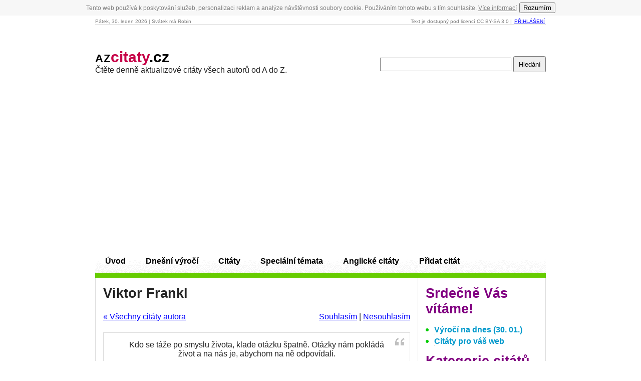

--- FILE ---
content_type: text/html; charset=windows-1250
request_url: https://azcitaty.cz/viktor-frankl/15172/
body_size: 4808
content:
<!DOCTYPE html PUBLIC "-//W3C//DTD XHTML 1.0 Transitional//EN" "http://www.w3.org/TR/xhtml1/DTD/xhtml1-transitional.dtd">
<html xmlns="http://www.w3.org/1999/xhtml" lang="cs">
  <head>
    <meta name="viewport" content="width=device-width, initial-scale=1, maximum-scale=1" />
    <meta http-equiv="content-type" content="text/html; charset=windows-1250" />
    <title>Kdo se táže po smyslu života, klade otázku špatně. Otázky nám pokl...</title>
    <meta name="description" content="Citáty Viktor Frankl (1905 &ndash; 1997) - nejkrásnější citáty o lásce, životě, přátelství. Citát #15172" /> 
    <meta name="keywords" content="Citáty, láska, život, citáty o lásce, citáty o životě, smutné citáty" />
    <meta name="robots" content="index, follow" />
    <meta name="author" content="azcitaty.cz" />
    <meta name="copyright" content="azcitaty.cz" />
    <link href="/stylymin.css" rel="stylesheet" type="text/css" media="screen" />
    <script type="text/javascript">
      if(document.location.protocol=='http:'){
       var Tynt=Tynt||[];Tynt.push('atkixKnM0r4Q7Eacwqm_6l');
       (function(){var s=document.createElement('script');s.async="async";s.type="text/javascript";s.src='http://tcr.tynt.com/ti.js';var h=document.getElementsByTagName('script')[0];h.parentNode.insertBefore(s,h);})();
      }
    </script>
<script async src="//pagead2.googlesyndication.com/pagead/js/adsbygoogle.js"></script>
<script>
     (adsbygoogle = window.adsbygoogle || []).push({
          google_ad_client: "ca-pub-3301375078250835",
          enable_page_level_ads: true
     });
</script>    
  </head>
  <body>
    <!-- COOKIE -->
    <script src="/cookie.js" async></script>
    <div id="stranka">
      <div id="zahlavi">
        <span class="vlevo">Pátek, 30. leden 2026 | Svátek má Robin</span>
        Text je dostupný pod licencí CC BY-SA 3.0 | 
        <a href="/prihlaseni/">Přihlášení</a>
      </div><br />
      <div id="logo">
        <form action="/hledani/" method="get" class="s-box vpravo">
          <input type="text" class="s-input" name="q" value="" />
          <input type="submit" value="Hledání" class="s-submit" />
        </form>
        <h1><a href="/"><small>AZ</small><span>citaty</span>.cz</a></h1>
        <div>Čtěte denně aktualizové citáty všech autorů od A do Z.</div>
      </div>
      <div id="menu">
        <ul>
          <li class="n0"><a href="/">Úvod</a></li>
          <li class="n5"><a href="/dnesni-vyroci/">Dnešní výročí</a></li>
          <li class="n1"><a href="/autori/">Citáty</a></li>
          <li class="n4"><a href="/citaty-z-zakovskych-knizek/">Speciální témata</a></li>
          <li class="n0"><a href="/anglicke-citaty/">Anglické citáty</a></li>
          <li class="n2"><a href="/pridat-citat/">Přidat citát</a></li>
        </ul>
            </div>
      <div id="obsah">
        <div id="hlavni_obsah">
          <h2>Viktor Frankl</h2>
          <div class="pb10">

            <div class="hlavicka clear">
            <a href="/citaty/viktor-frankl/" class="vlevo">&laquo; Všechny citáty autora</a>
            <script type="text/javascript">
            <!--
              function vote(id,agree) {
                if (window.XMLHttpRequest) {
                  xmlhttp = new XMLHttpRequest();
                } else {
                  xmlhttp = new ActiveXObject("Microsoft.XMLHTTP");
                }
                xmlhttp.onreadystatechange=function() {
                  if (xmlhttp.readyState==4 && xmlhttp.status==200) {
                    document.getElementById("vote").innerHTML=xmlhttp.responseText;
                  }
                }
                xmlhttp.open("GET","/hlasovani.php?id="+id+"&agree="+agree,true);
                xmlhttp.send();
              }
              function ini(id) {
              document.write('<span class="vpravo" id="vote"><a onclick="vote('+id+',1);">Souhlasím</a> | <a onclick="vote('+id+',0);">Nesouhlasím</a></span>');
              }
            //-->
            </script>
            <script type="text/javascript" language="javascript">ini('15172');</script>
            <noscript><span class="vpravo">&nbsp;</span></noscript>
            <div class="clear"></div></div>
            <blockquote><span>&nbsp;</span><p>Kdo se táže po smyslu života, klade otázku špatně. Otázky nám pokládá život a na nás je, abychom na ně odpovídali.</p><div>&nbsp;</div><strong><a href="/citaty/viktor-frankl/" target="_blank">Viktor Frankl</a></strong></blockquote>
<br />
            <div class="center">

<script async src="//pagead2.googlesyndication.com/pagead/js/adsbygoogle.js"></script>
<!-- azcitaty - citat -->
<ins class="adsbygoogle"
     style="display:inline-block;width:336px;height:280px"
     data-ad-client="ca-pub-3301375078250835"
     data-ad-slot="9820089905"></ins>
<script>
(adsbygoogle = window.adsbygoogle || []).push({});
</script>

            </div>

            <p style="text-align:right;width:100%"><big><big><a href="/citaty/viktor-frankl/">&raquo; Viktor Frankl - zobrazit všechny citáty &raquo;</a></big></big></p><br class="clear" />
            <iframe class="like" src="http://www.facebook.com/plugins/like.php?href=http%3A%2F%2Fazcitaty.cz%2Fviktor-frankl%2F15172%2F&amp;send=false&amp;layout=standard&amp;show_faces=false&amp;action=like&amp;share=true&amp;colorscheme=light&amp;font=arial" scrolling="no" frameborder="0" style="width:100%"></iframe>
            <br />

            <p><strong>Zdroj:</strong> <em>(přesný zdroj nebo překladatel tohoto citátu nebyl dosud identifikován, prosíme dodatečně uvést do komentářů)</em></p>
            <br />



            <strong>Štítky:</strong> <a href="/citaty/viktor-frankl/">Citáty Viktor Frankl</a>, 
<a href="http://yquotes.com/quotes/viktor-brack/">Viktor Brack quotes</a>,             <a href="/citaty-o-zivote/">citáty o životě</a>,
            <a href="/autori/f/">autoři od písmene F</a>

          </div><br />
          <br />
          <div class="pb10">
            <h3>Podobné citáty</h3>

            <blockquote><span>&nbsp;</span><p>Musíme přečíst hodně knih, abychom zjistili, o čem je život, a musíme hodně zažít, abychom přišli na to, že buď špatně žijeme, nebo jsme četli špatné knihy.</p><div>&nbsp;</div><strong><a href="/citaty/zdenka-ortova/" target="_blank">Zdeňka Ortová</a></strong></blockquote>

            <blockquote><span>&nbsp;</span><p>Kdokoliv, kdo je připraven učinit z národní otázky otázku svou vlastní do té míry, že nezná žádný vyšší ideál než blaho svého národa; kdokoliv, kdo porozuměl naší skvělé národní hymně &quot;Deutschland über Alles&quot; v tom smyslu, že nic na světě nezastíní v jeho očích Německo, jeho lid a zemi - ten je socialistou. &quot;(Hitlerův projev z 28.7. 1922)</p><div>&nbsp;</div><strong><a href="/citaty/adolf-hitler/" target="_blank">Adolf Hitler</a></strong></blockquote>

            <blockquote><span>&nbsp;</span><p>Život nemá právo brať nikto. Samozrejme, sú prípady, kedy je samotná žena-matka v ohrození života. Túto otázku by som nechal na odborníkov. Matka by mala vedieť názor odborníkov a sama sa o predmetnej veci rozhodla. Najmä, ak ide o záchranu jej života. Eutanáziu nepodporujem, lebo žiaden človek nemá právo brať život inému.</p><div>&nbsp;</div><strong><a href="/citaty/milan-melnik/" target="_blank">Milan Melník</a></strong></blockquote>

            <blockquote><span>&nbsp;</span><p>Hymna života<br /> <br /> Život je šance - využij ji<br /> Život je krása - obdivuj ji<br /> Život je blaženost - užívej ji<br /> Život je sen - uskutečni ho<br /> Život je výzva - přijmi ji<br /> Život je povinnost - naplň ji<br /> Život je hra - hrej ji<br /> Život je bohatství - ochraňuj ho<br /> Život je láska - potěš se s ní<br /> Život je záhada - pronikni ji<br /> Život je slib - splň ho<br /> Život je smutek - překonej ho<br /> Život je hymna - zpívej ji<br /> Život je boj - přijmi ho<br /> Život je štěstí - zasluž si ho<br /> Život je život - žij ho.</p><div>&nbsp;</div><strong><a href="/citaty/matka-tereza/" target="_blank">Matka Tereza</a></strong></blockquote>

            <blockquote><span>&nbsp;</span><p>Krásné je to, co se líbí v prostém posouzení. Z toho plyne, že se musí líbit bez jakéhokoli zájmu. Vznešené je to, co se bezprostředně líbí proto, že klade odpor proti zájmu smyslů.. Kritika soudnosti § 68, AA V.267.</p><div>&nbsp;</div><strong><a href="/citaty/immanuel-kant/" target="_blank">Immanuel Kant</a></strong></blockquote>

            <blockquote><span>&nbsp;</span><p>Jsou lidé, kteří špatně bydlí, špatně se šatí a špatně se živí, kteří na svém těle zkoušejí drsnot počasí, kteří se odříkají společnosti a tráví svůj život v samotě, kteří trpí minulostí, přítomností i budoucností, lidé, jejichž život je trvalým odříkáním a kteří přišli na kloub tajemství, jak dojít zkázy tou nejtrapnější cestou: jsou to lakomci.</p><div>&nbsp;</div><strong><a href="/citaty/jean-de-la-bruyere/" target="_blank">Jean de La Bruyere</a></strong></blockquote>
          </div>
        </div>
        <div id="pravy_obsah">
          <h3>Srdečně Vás vítáme!</h3>
          <ul class="body">
            <li><a href="/dnesni-vyroci/">Výročí na dnes (30. 01.)</a></li>
            <!--<li><a href="http://www.facebook.com/pages/Cit%C3%A1ty-AZcitatycz/255850257760099" target="_blank" rel="nofollow">Facebook = 4 citáty denně</a></li>-->
            <li><a href="/citaty-pro-vas-web/">Citáty pro váš web</a></li>
          </ul>
          <h3>Kategorie citátů</h3>
          <ul class="body">
            <li><a href="/citaty-o-bohu-nabozenstvi-a-vire/">O Bohu, náboženství a víře</a></li>
            <li><a href="/citaty-o-bolesti/">O bolesti</a></li>
            <li><a href="/citaty-o-case/">O čase</a></li>
            <li><a href="/citaty-o-cloveku/">O člověku (lidech)</a></li>
            <li><a href="/citaty-o-hlouposti-a-moudrosti/">O hlouposti a moudrosti</a></li>
            <li><a href="/citaty-o-knihach/">O knihách</a></li>
            <li><a href="/citaty-o-lasce/">O lásce</a></li>
            <li><a href="/citaty-o-lzi-a-pravde/">O lži a pravdě</a></li>
            <li><a href="/citaty-o-manzelstvi/">O manželství</a></li>
            <li><a href="/citaty-o-mladi-a-stari/">O mládí a stáři</a></li>
            <li><a href="/citaty-o-muzich-a-zenach/">O mužích a ženách</a></li>
            <li><a href="/citaty-o-nenavisti/">O nenávisti</a></li>
            <li><a href="/citaty-o-osudu/">O osudu</a></li>
            <li><a href="/citaty-o-penezich/">O penězích a bohatství</a></li>
            <li><a href="/citaty-o-pratelstvi-a-nepratelstvi/">O přátelství a nepřátelství</a></li>
            <li><a href="/citaty-o-rodicich-a-detech/">O rodičích a dětech</a></li>
            <li><a href="/citaty-o-rozkosi/">O rozkoši</a></li>
            <li><a href="/citaty-o-smrti/">O smrti</a></li>
            <li><a href="/citaty-o-smutku/">O smutku</a></li>
            <li><a href="/citaty-o-spravedlnosti/">O (ne)spravedlnosti</a></li>
            <li><a href="/citaty-o-stesti-a-nestesti/">O štěstí a neštěstí</a></li>
            <li><a href="/citaty-o-strachu/">O strachu</a></li>
            <li><a href="/citaty-o-svete/">O světě</a></li>
            <li><a href="/citaty-o-tajemstvi/">O tajemství</a></li>
            <li><a href="/citaty-o-uspechu-a-neuspechu/">O úspěchu a neúspěchu</a></li>
            <li><a href="/citaty-o-zarlivosti/">O žárlivosti</a></li>
            <li><a href="/citaty-o-zivote/">O životě</a></li>
          </ul>
          <a href="/vsechny-kategorie/">Všechny kategorie (40)</a><br />
          <br /><br />
          



        </div>
        <div class="clear"></div>
      </div>
      <div id="zapati">
        <span class="vlevo">&copy; 2009&ndash;2019<a href="http://azcitaty.cz">Citáty</a></span>
        <a href="/zasady-ochrany-osobnich-udaju/">Ochrana údajů</a> | <a href="/kontakt/">Kontakt</a>
      </div>
      <br />
      <div style="text-align:center">
      <br />
      </div>
    </div>
<script type="text/javascript">
  (function(i,s,o,g,r,a,m){i['GoogleAnalyticsObject']=r;i[r]=i[r]||function(){
  (i[r].q=i[r].q||[]).push(arguments)},i[r].l=1*new Date();a=s.createElement(o),
  m=s.getElementsByTagName(o)[0];a.async=1;a.src=g;m.parentNode.insertBefore(a,m)
  })(window,document,'script','//www.google-analytics.com/analytics.js','ga');

  ga('create', 'UA-24866353-1', 'auto');
  ga('send', 'pageview');
</script>
<script src="/ads.js" type="text/javascript"></script>
<script type="text/javascript">
var JCFDEhwgocQl = "Ne";
setTimeout(function(){  

  function adBlockDetected() {
    JCFDEhwgocQl = "Ano";
  }

	var importFAB = document.createElement('script');
	importFAB.onload = function() {
		fuckAdBlock.onDetected(adBlockDetected)
	};
	importFAB.onerror = function() {
		adBlockDetected(); 
	};
	importFAB.integrity = 'sha256-xjwKUY/NgkPjZZBOtOxRYtK20GaqTwUCf7WYCJ1z69w=';
	importFAB.crossOrigin = 'anonymous';
	importFAB.src = 'https://cdnjs.cloudflare.com/ajax/libs/fuckadblock/3.2.1/fuckadblock.min.js';
	document.head.appendChild(importFAB);
}, 5000);

setTimeout(function(){  
  ga('send','event','Blocking Ads',JCFDEhwgocQl,{'nonInteraction':1});
}, 10000);

</script>
  </body>
</html>

--- FILE ---
content_type: text/html; charset=utf-8
request_url: https://www.google.com/recaptcha/api2/aframe
body_size: 265
content:
<!DOCTYPE HTML><html><head><meta http-equiv="content-type" content="text/html; charset=UTF-8"></head><body><script nonce="HGTyMD9wIy-OTdat49ir5w">/** Anti-fraud and anti-abuse applications only. See google.com/recaptcha */ try{var clients={'sodar':'https://pagead2.googlesyndication.com/pagead/sodar?'};window.addEventListener("message",function(a){try{if(a.source===window.parent){var b=JSON.parse(a.data);var c=clients[b['id']];if(c){var d=document.createElement('img');d.src=c+b['params']+'&rc='+(localStorage.getItem("rc::a")?sessionStorage.getItem("rc::b"):"");window.document.body.appendChild(d);sessionStorage.setItem("rc::e",parseInt(sessionStorage.getItem("rc::e")||0)+1);localStorage.setItem("rc::h",'1769787138916');}}}catch(b){}});window.parent.postMessage("_grecaptcha_ready", "*");}catch(b){}</script></body></html>